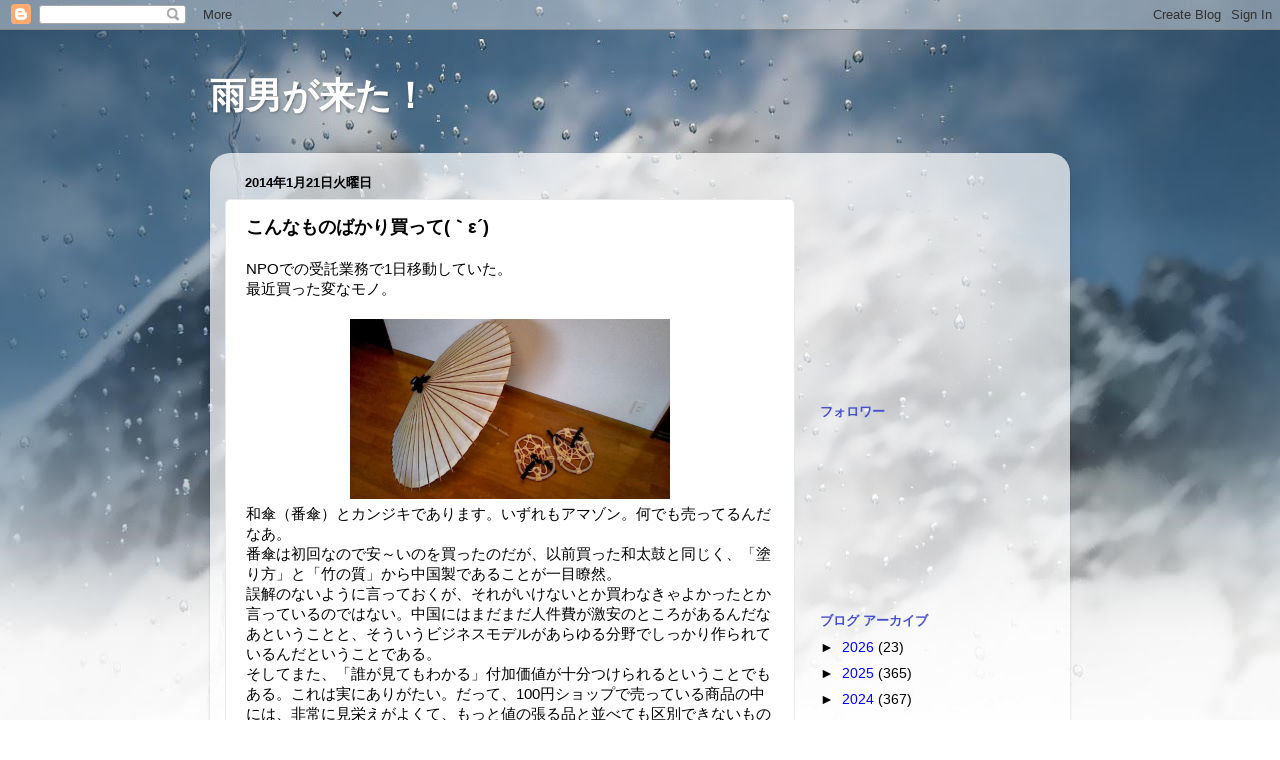

--- FILE ---
content_type: text/html; charset=utf-8
request_url: https://www.google.com/recaptcha/api2/aframe
body_size: 267
content:
<!DOCTYPE HTML><html><head><meta http-equiv="content-type" content="text/html; charset=UTF-8"></head><body><script nonce="8vDDopu4CUoNaJL12zSgEQ">/** Anti-fraud and anti-abuse applications only. See google.com/recaptcha */ try{var clients={'sodar':'https://pagead2.googlesyndication.com/pagead/sodar?'};window.addEventListener("message",function(a){try{if(a.source===window.parent){var b=JSON.parse(a.data);var c=clients[b['id']];if(c){var d=document.createElement('img');d.src=c+b['params']+'&rc='+(localStorage.getItem("rc::a")?sessionStorage.getItem("rc::b"):"");window.document.body.appendChild(d);sessionStorage.setItem("rc::e",parseInt(sessionStorage.getItem("rc::e")||0)+1);localStorage.setItem("rc::h",'1769220497581');}}}catch(b){}});window.parent.postMessage("_grecaptcha_ready", "*");}catch(b){}</script></body></html>